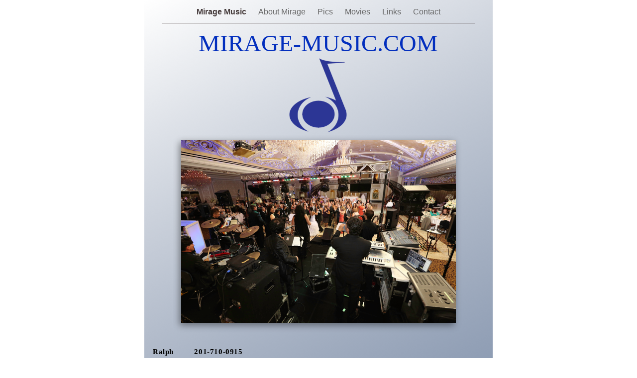

--- FILE ---
content_type: text/html; charset=UTF-8
request_url: http://mirage-music.com/Mirage-Music.com/Mirage_Music.html
body_size: 8737
content:
<?xml version="1.0" encoding="UTF-8"?>
<!DOCTYPE html PUBLIC "-//W3C//DTD XHTML 1.0 Transitional//EN" "http://www.w3.org/TR/xhtml1/DTD/xhtml1-transitional.dtd">


<html xmlns="http://www.w3.org/1999/xhtml" xml:lang="en" lang="en">
  <head>
    <meta http-equiv="Content-Type" content="text/html; charset=UTF-8" />
    <meta name="Generator" content="iWeb 3.0.4" />
    <meta name="iWeb-Build" content="local-build-20160214" />
    <meta http-equiv="X-UA-Compatible" content="IE=EmulateIE7" />
    <meta name="viewport" content="width=700" />
    <title>&quot;Italian American Weddings, Italian Weddings, American Weddings, Italian, American, Weddings, Business Events, Parties, Music, Italian Music, Italian Wedding Music, Mirage Music&quot;</title>
    <link rel="stylesheet" type="text/css" media="screen,print" href="Mirage_Music_files/Mirage_Music.css" />
    <!--[if lt IE 8]><link rel='stylesheet' type='text/css' media='screen,print' href='Mirage_Music_files/Mirage_MusicIE.css'/><![endif]-->
    <!--[if gte IE 8]><link rel='stylesheet' type='text/css' media='screen,print' href='Media/IE8.css'/><![endif]-->
    <script type="text/javascript" src="Scripts/iWebSite.js"></script>
    <script type="text/javascript" src="Scripts/Widgets/SharedResources/WidgetCommon.js"></script>
    <script type="text/javascript" src="Scripts/Widgets/Navbar/navbar.js"></script>
    <script type="text/javascript" src="Scripts/iWebImage.js"></script>
    <script type="text/javascript" src="Mirage_Music_files/Mirage_Music.js"></script>
  </head>
  <body style="background: rgb(255, 255, 255); margin: 0pt; " onload="onPageLoad();" onunload="onPageUnload();">
    <div style="text-align: center; ">
      <div style="margin-bottom: 0px; margin-left: auto; margin-right: auto; margin-top: 0px; overflow: hidden; position: relative; word-wrap: break-word;  text-align: left; width: 700px; " id="body_content">
        <div style="background: transparent url(Mirage_Music_files/backgroundimage_1_1.png) no-repeat scroll center center; width: 700px; ">
          <div style="margin-left: 0px; position: relative; width: 700px; z-index: 0; " id="nav_layer">
            <div style="height: 0px; line-height: 0px; " class="bumper"> </div>
            <div class="com-apple-iweb-widget-navbar flowDefining" id="widget0" style="margin-left: 35px; margin-top: 0px; opacity: 1.00; position: relative; width: 630px; z-index: 1; ">
    
              <div id="widget0-navbar" class="navbar">

      
                <div id="widget0-bg" class="navbar-bg">

        
                  <ul id="widget0-navbar-list" class="navbar-list">
 <li></li> 
</ul>
                  
      
</div>
                
    
</div>
            </div>
            <script type="text/javascript"><!--//--><![CDATA[//><!--
new NavBar('widget0', 'Scripts/Widgets/Navbar', 'Scripts/Widgets/SharedResources', '.', {"path-to-root": "", "navbar-css": ".navbar {\n\tfont-family: Arial, sans-serif;\n\tfont-size: 1em;\n\tcolor: #666;\n\tmargin: 9px 0px 6px 0px;\n\tline-height: 30px;\n}\n\n.navbar-bg {\n\ttext-align: center;\n}\n\n.navbar-bg ul {\n\tlist-style: none;\n\tmargin: 0px;\n\tpadding: 0px;\n}\n\n\nli {\n\tlist-style-type: none;\n\tdisplay: inline;\n\tpadding: 0px 10px 0px 10px;\n}\n\n\nli a {\n\ttext-decoration: none;\n\tcolor: #666;\n}\n\nli a:visited {\n\ttext-decoration: none;\n\tcolor: #666;\n}\n\nli a:hover\r{\r\n \tcolor: #463C3C;\n\ttext-decoration: none;\r}\n\n\nli.current-page a\r{\r\t color: #463C3C;\n\ttext-decoration: none;\n\tfont-weight: bold;\r\r}\n", "current-page-GUID": "E4DFCD12-45F4-40BD-A9EB-6F0F52054C6C", "isCollectionPage": "NO"});
//--><!]]></script>
            <div style="clear: both; height: 0px; line-height: 0px; " class="spacer"> </div>
          </div>
          <div style="height: 382px; margin-left: 0px; position: relative; width: 700px; z-index: 10; " id="header_layer">
            <div style="height: 0px; line-height: 0px; " class="bumper"> </div>
            <div id="id2" style="height: 50px; left: 60px; position: absolute; top: 332px; width: 575px; z-index: 1; " class="style_SkipStroke shape-with-text">
              <div class="text-content style_External_575_50" style="padding: 0px; ">
                <div class="style">
                  <p style="padding-bottom: 0pt; padding-top: 0pt; " class="paragraph_style" id="id1">&quot;Italian American Weddings, Italian Weddings, American Weddings, Italian, American, Weddings, Business Events, Parties, Music, Italian Music, Italian Wedding Music, Mirage Music&quot;</p>
                </div>
              </div>
            </div>
            


            <div style="height: 1px; width: 630px;  height: 1px; left: 35px; position: absolute; top: 1px; width: 630px; z-index: 1; " class="tinyText">
              <div style="position: relative; width: 630px; ">
                <img src="Mirage_Music_files/shapeimage_1.jpg" alt="" style="height: 1px; left: 0px; position: absolute; top: 0px; width: 630px; " />
              </div>
            </div>
            


            <div style="height: 1px; width: 630px;  height: 1px; left: 35px; position: absolute; top: -379px; width: 630px; z-index: 1; " class="tinyText">
              <div style="position: relative; width: 630px; ">
                <img src="Mirage_Music_files/shapeimage_2.jpg" alt="" style="height: 1px; left: 0px; position: absolute; top: 0px; width: 630px; " />
              </div>
            </div>
            


            <div style="height: 70px; width: 43px;  height: 70px; left: 291px; position: absolute; top: 150px; width: 43px; z-index: 1; " class="tinyText style_SkipStroke_1 stroke_0">
              <img src="Mirage_Music_files/droppedImage.png" alt="" style="border: none; height: 70px; width: 44px; " />
            </div>
            


            <div style="height: 149px; width: 56px;  height: 149px; left: 351px; position: absolute; top: 72px; width: 56px; z-index: 1; " class="tinyText style_SkipStroke_1 stroke_0">
              <img src="Mirage_Music_files/droppedImage_1.png" alt="" style="border: none; height: 149px; width: 56px; " />
            </div>
            


            <div style="height: 55px; width: 65px;  height: 55px; left: 317px; position: absolute; top: 157px; width: 65px; z-index: 1; " class="tinyText style_SkipStroke_1 stroke_0">
              <img src="Mirage_Music_files/droppedImage_2.png" alt="" style="border: none; height: 55px; width: 66px; " />
            </div>
          </div>
          <div style="margin-left: 0px; position: relative; width: 700px; z-index: 5; " id="body_layer">
            <div style="height: 0px; line-height: 0px; " class="bumper"> </div>
            <div id="id3" style="height: 83px; left: 14px; position: absolute; top: -377px; width: 671px; z-index: 1; " class="style_SkipStroke_2 shape-with-text">
              <div class="text-content graphic_textbox_layout_style_default_External_671_83" style="padding: 0px; ">
                <div class="graphic_textbox_layout_style_default">
                  <p style="padding-bottom: 0pt; padding-top: 0pt; " class="paragraph_style_1">MIRAGE-MUSIC.COM</p>
                </div>
              </div>
            </div>
            


            <div id="id4" style="height: 100px; left: 17px; position: absolute; top: 246px; width: 646px; z-index: 1; " class="style_SkipStroke_3 shape-with-text">
              <div class="text-content style_External_646_100" style="padding: 0px; ">
                <div class="style_1">
                  <p style="padding-top: 0pt; " class="paragraph_style_2">         <br /></p>
                  <p class="paragraph_style_2">Ralph         201-710-0915<br /></p>
                  <p style="padding-bottom: 0pt; " class="paragraph_style_2">Antonello   201-618-7719</p>
                </div>
              </div>
            </div>
            


            <div style="height: 368px; width: 552px;  height: 368px; left: 74px; position: absolute; top: -146px; width: 552px; z-index: 1; " class="tinyText style_SkipStroke_4 stroke_0 shadow_0">
              <img src="Mirage_Music_files/800%20fix.png" alt="" style="border: none; height: 368px; width: 552px; " />
            </div>
            <div style="height: 480px; line-height: 480px; " class="spacer"> </div>
          </div>
          <div style="height: 150px; margin-left: 0px; position: relative; width: 700px; z-index: 15; " id="footer_layer">
            <div style="height: 0px; line-height: 0px; " class="bumper"> </div>
          </div>
        </div>
      </div>
    </div>
  </body>
</html>




--- FILE ---
content_type: text/xml
request_url: http://mirage-music.com/Mirage-Music.com/feed.xml
body_size: 2449
content:
<?xml version="1.0" encoding="UTF-8"?>
<feed xmlns="http://www.w3.org/2005/Atom">
 <id>urn:iweb:E376228C-474E-42E0-AB54-97EFABAA5CC4</id>
 <title>Page list Atom feed</title>
 <updated>2016-12-06T02:52:28-05:00</updated>
 <link rel="self" href="feed.xml"/>
 <generator>iWeb</generator>
 <author>
  <name>iWeb</name>
 </author>
 <entry>
  <id>urn:iweb:E4DFCD12-45F4-40BD-A9EB-6F0F52054C6C</id>
  <title>Mirage Music</title>
  <title xmlns="urn:iweb:">Mirage Music</title>
  <in-navbar xmlns="urn:iweb:">E4DFCD12-45F4-40BD-A9EB-6F0F52054C6C</in-navbar>
  <link rel="alternate" href="Mirage_Music.html"/>
  <updated>2016-12-06T02:52:28.001-05:00</updated>
  <content>Mirage Music</content>
 </entry>
 <entry>
  <id>urn:iweb:9F9B6970-45D2-4B31-AC1D-150702D9E245</id>
  <title>About Mirage</title>
  <title xmlns="urn:iweb:">About Mirage</title>
  <in-navbar xmlns="urn:iweb:">9F9B6970-45D2-4B31-AC1D-150702D9E245</in-navbar>
  <link rel="alternate" href="About_Mirage.html"/>
  <updated>2016-12-06T02:52:28.002-05:00</updated>
  <content>About Mirage</content>
 </entry>
 <entry>
  <id>urn:iweb:77A06C5C-A210-40BC-B7AF-2BE667299D1E</id>
  <title>Pics</title>
  <title xmlns="urn:iweb:">Pics</title>
  <in-navbar xmlns="urn:iweb:">77A06C5C-A210-40BC-B7AF-2BE667299D1E</in-navbar>
  <link rel="alternate" href="Pics.html"/>
  <updated>2016-12-06T02:52:28.003-05:00</updated>
  <content>Pics</content>
 </entry>
 <entry>
  <id>urn:iweb:9588F553-24D8-427C-AA94-64B710CC7D2B</id>
  <title>Movies</title>
  <title xmlns="urn:iweb:">Movies</title>
  <in-navbar xmlns="urn:iweb:">9588F553-24D8-427C-AA94-64B710CC7D2B</in-navbar>
  <link rel="alternate" href="Movies.html"/>
  <updated>2016-12-06T02:52:28.004-05:00</updated>
  <content>Movies</content>
 </entry>
 <entry>
  <id>urn:iweb:92C7DC0F-44BA-4488-8891-C30222668353</id>
  <title>Links</title>
  <title xmlns="urn:iweb:">Links</title>
  <in-navbar xmlns="urn:iweb:">92C7DC0F-44BA-4488-8891-C30222668353</in-navbar>
  <link rel="alternate" href="Links.html"/>
  <updated>2016-12-06T02:52:28.005-05:00</updated>
  <content>Links</content>
 </entry>
 <entry>
  <id>urn:iweb:B4655256-A6ED-4236-8D41-A13DBCE5E08D</id>
  <title>Contact</title>
  <title xmlns="urn:iweb:">Contact</title>
  <in-navbar xmlns="urn:iweb:">B4655256-A6ED-4236-8D41-A13DBCE5E08D</in-navbar>
  <link rel="alternate" href="Contact.html"/>
  <updated>2016-12-06T02:52:28.006-05:00</updated>
  <content>Contact</content>
 </entry>
</feed>

--- FILE ---
content_type: text/javascript
request_url: http://mirage-music.com/Mirage-Music.com/Mirage_Music_files/Mirage_Music.js
body_size: 810
content:
// Created by iWeb 3.0.4 local-build-20160214

setTransparentGifURL('Media/transparent.gif');function applyEffects()
{var registry=IWCreateEffectRegistry();registry.registerEffects({stroke_0:new IWEmptyStroke(),shadow_0:new IWShadow({blurRadius:14,offset:new IWPoint(-2.7239,5.3460),color:'#000000',opacity:0.440000})});registry.applyEffects();}
function hostedOnDM()
{return false;}
function onPageLoad()
{loadMozillaCSS('Mirage_Music_files/Mirage_MusicMoz.css')
adjustLineHeightIfTooBig('id2');adjustFontSizeIfTooBig('id2');adjustLineHeightIfTooBig('id3');adjustFontSizeIfTooBig('id3');adjustLineHeightIfTooBig('id4');adjustFontSizeIfTooBig('id4');fixupAllIEPNGBGs();Widget.onload();fixAllIEPNGs('Media/transparent.gif');fixupIECSS3Opacity('id1');applyEffects()}
function onPageUnload()
{Widget.onunload();}
